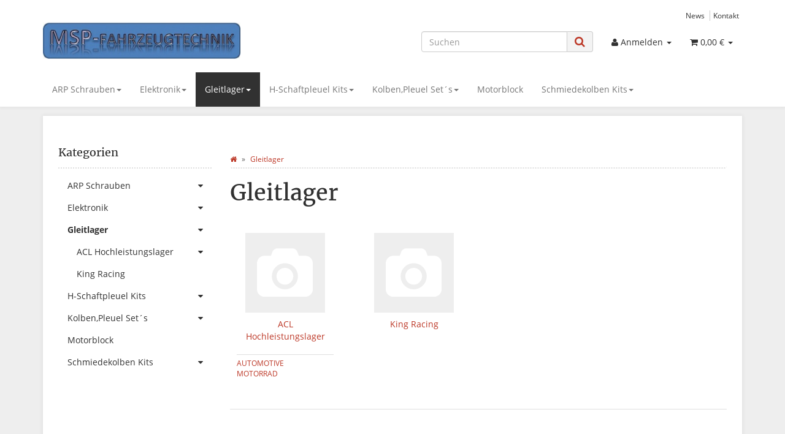

--- FILE ---
content_type: text/html; charset=iso-8859-1
request_url: https://shop.msp-fahrzeugtechnik.de/Gleitlager
body_size: 11328
content:
<!DOCTYPE html>
<html lang="de" itemscope itemtype="http://schema.org/CollectionPage">

<head>
    
        <meta http-equiv="content-type" content="text/html; charset=iso-8859-1">
        <meta name="description" itemprop="description" content="ACL Hochleistungslager, King Racing">
        <meta name="keywords" itemprop="keywords" content="ACL Hochleistungslager, King Racing">
        <meta name="viewport" content="width=device-width, initial-scale=1.0, user-scalable=no">
        <meta http-equiv="X-UA-Compatible" content="IE=edge">
        <meta name="robots" content="index, follow">

        <meta itemprop="image" content="https://shop.msp-fahrzeugtechnik.de/bilder/intern/shoplogo/bannermsp1.jpg">
        <meta itemprop="url" content="https://shop.msp-fahrzeugtechnik.de/Gleitlager">
        <meta property="og:type" content="website">
        <meta property="og:site_name" content="Gleitlager">
        <meta property="og:title" content="Gleitlager">
        <meta property="og:description" content="ACL Hochleistungslager, King Racing">
        <meta property="og:image" content="bilder/intern/shoplogo/bannermsp1.jpg">
        <meta property="og:url" content="https://shop.msp-fahrzeugtechnik.de/Gleitlager">
    

    <title itemprop="name">Gleitlager</title>

            <link rel="canonical" href="https://shop.msp-fahrzeugtechnik.de/Gleitlager">
    
    
        <base href="https://shop.msp-fahrzeugtechnik.de/">
    

    
                    <link type="image/x-icon" href="favicon-default.ico" rel="shortcut icon">
                    

    
        
                    <link type="text/css" href="asset/evo.css,plugin_css?v=4.06" rel="stylesheet">
                
                    <link rel="alternate" type="application/rss+xml" title="Newsfeed MSP-Fahrzeugtechnik" href="rss.xml">
                
            

    
    
            <style>
            body { background-color: #eee!important; }
        </style>
        
        <script src="templates/Evo/js/jquery-1.12.4.min.js"></script>
        
        <script>
            jQuery.ajaxPrefilter( function( s ) {
                if ( s.crossDomain ) {
                    s.contents.script = false;
                }
            } );
        </script>
    
    
<script>
    var head_conf={head:"jtl",screens:[480,768,992,1200]};
    (function(n,t){"use strict";function w(){}function u(n,t){if(n){typeof n=="object"&&(n=[].slice.call(n));for(var i=0,r=n.length;i<r;i++)t.call(n,n[i],i)}}function it(n,i){var r=Object.prototype.toString.call(i).slice(8,-1);return i!==t&&i!==null&&r===n}function s(n){return it("Function",n)}function a(n){return it("Array",n)}function et(n){var i=n.split("/"),t=i[i.length-1],r=t.indexOf("?");return r!==-1?t.substring(0,r):t}function f(n){(n=n||w,n._done)||(n(),n._done=1)}function ot(n,t,r,u){var f=typeof n=="object"?n:{test:n,success:!t?!1:a(t)?t:[t],failure:!r?!1:a(r)?r:[r],callback:u||w},e=!!f.test;return e&&!!f.success?(f.success.push(f.callback),i.load.apply(null,f.success)):e||!f.failure?u():(f.failure.push(f.callback),i.load.apply(null,f.failure)),i}function v(n){var t={},i,r;if(typeof n=="object")for(i in n)!n[i]||(t={name:i,url:n[i]});else t={name:et(n),url:n};return(r=c[t.name],r&&r.url===t.url)?r:(c[t.name]=t,t)}function y(n){n=n||c;for(var t in n)if(n.hasOwnProperty(t)&&n[t].state!==l)return!1;return!0}function st(n){n.state=ft;u(n.onpreload,function(n){n.call()})}function ht(n){n.state===t&&(n.state=nt,n.onpreload=[],rt({url:n.url,type:"cache"},function(){st(n)}))}function ct(){var n=arguments,t=n[n.length-1],r=[].slice.call(n,1),f=r[0];return(s(t)||(t=null),a(n[0]))?(n[0].push(t),i.load.apply(null,n[0]),i):(f?(u(r,function(n){s(n)||!n||ht(v(n))}),b(v(n[0]),s(f)?f:function(){i.load.apply(null,r)})):b(v(n[0])),i)}function lt(){var n=arguments,t=n[n.length-1],r={};return(s(t)||(t=null),a(n[0]))?(n[0].push(t),i.load.apply(null,n[0]),i):(u(n,function(n){n!==t&&(n=v(n),r[n.name]=n)}),u(n,function(n){n!==t&&(n=v(n),b(n,function(){y(r)&&f(t)}))}),i)}function b(n,t){if(t=t||w,n.state===l){t();return}if(n.state===tt){i.ready(n.name,t);return}if(n.state===nt){n.onpreload.push(function(){b(n,t)});return}n.state=tt;rt(n,function(){n.state=l;t();u(h[n.name],function(n){f(n)});o&&y()&&u(h.ALL,function(n){f(n)})})}function at(n){n=n||"";var t=n.split("?")[0].split(".");return t[t.length-1].toLowerCase()}function rt(t,i){function e(t){t=t||n.event;u.onload=u.onreadystatechange=u.onerror=null;i()}function o(f){f=f||n.event;(f.type==="load"||/loaded|complete/.test(u.readyState)&&(!r.documentMode||r.documentMode<9))&&(n.clearTimeout(t.errorTimeout),n.clearTimeout(t.cssTimeout),u.onload=u.onreadystatechange=u.onerror=null,i())}function s(){if(t.state!==l&&t.cssRetries<=20){for(var i=0,f=r.styleSheets.length;i<f;i++)if(r.styleSheets[i].href===u.href){o({type:"load"});return}t.cssRetries++;t.cssTimeout=n.setTimeout(s,250)}}var u,h,f;i=i||w;h=at(t.url);h==="css"?(u=r.createElement("link"),u.type="text/"+(t.type||"css"),u.rel="stylesheet",u.href=t.url,t.cssRetries=0,t.cssTimeout=n.setTimeout(s,500)):(u=r.createElement("script"),u.type="text/"+(t.type||"javascript"),u.src=t.url);u.onload=u.onreadystatechange=o;u.onerror=e;u.async=!1;u.defer=!1;t.errorTimeout=n.setTimeout(function(){e({type:"timeout"})},7e3);f=r.head||r.getElementsByTagName("head")[0];f.insertBefore(u,f.lastChild)}function vt(){for(var t,u=r.getElementsByTagName("script"),n=0,f=u.length;n<f;n++)if(t=u[n].getAttribute("data-headjs-load"),!!t){i.load(t);return}}function yt(n,t){var v,p,e;return n===r?(o?f(t):d.push(t),i):(s(n)&&(t=n,n="ALL"),a(n))?(v={},u(n,function(n){v[n]=c[n];i.ready(n,function(){y(v)&&f(t)})}),i):typeof n!="string"||!s(t)?i:(p=c[n],p&&p.state===l||n==="ALL"&&y()&&o)?(f(t),i):(e=h[n],e?e.push(t):e=h[n]=[t],i)}function e(){if(!r.body){n.clearTimeout(i.readyTimeout);i.readyTimeout=n.setTimeout(e,50);return}o||(o=!0,vt(),u(d,function(n){f(n)}))}function k(){r.addEventListener?(r.removeEventListener("DOMContentLoaded",k,!1),e()):r.readyState==="complete"&&(r.detachEvent("onreadystatechange",k),e())}var r=n.document,d=[],h={},c={},ut="async"in r.createElement("script")||"MozAppearance"in r.documentElement.style||n.opera,o,g=n.head_conf&&n.head_conf.head||"head",i=n[g]=n[g]||function(){i.ready.apply(null,arguments)},nt=1,ft=2,tt=3,l=4,p;if(r.readyState==="complete")e();else if(r.addEventListener)r.addEventListener("DOMContentLoaded",k,!1),n.addEventListener("load",e,!1);else{r.attachEvent("onreadystatechange",k);n.attachEvent("onload",e);p=!1;try{p=!n.frameElement&&r.documentElement}catch(wt){}p&&p.doScroll&&function pt(){if(!o){try{p.doScroll("left")}catch(t){n.clearTimeout(i.readyTimeout);i.readyTimeout=n.setTimeout(pt,50);return}e()}}()}i.load=i.js=ut?lt:ct;i.test=ot;i.ready=yt;i.ready(r,function(){y()&&u(h.ALL,function(n){f(n)});i.feature&&i.feature("domloaded",!0)})})(window);
    (function(n,t){"use strict";jQuery["fn"]["ready"]=function(fn){jtl["ready"](function(){jQuery["ready"]["promise"]()["done"](fn)});return jQuery}})(window);
</script>


</head>




<body data-page="2" class="body-offcanvas">


<div id="main-wrapper" class="main-wrapper fluid aside-active">

    
    
        <header class="hidden-print container-block fixed-navbar" id="evo-nav-wrapper">
            <div class="container">
                
                                <div id="header-branding">
                    
                        
                        <div id="top-bar" class="text-right hidden-xs clearfix">
                            <ul class="cms-pages list-inline pull-right">
<li class=""><a href="news.php" title="News">News</a></li>
<li class=""><a href="Kontakt" rel="nofollow" title="Kontakt">Kontakt</a></li>
</ul>
                        </div>
                        
                        
                        <div class="row">
                            <div class="col-xs-4" id="logo" itemprop="publisher" itemscope itemtype="http://schema.org/Organization" itemid="">
                                
                                <span itemprop="name" class="hidden"></span>
                                <meta itemprop="url" content="https://shop.msp-fahrzeugtechnik.de">
                                <meta itemprop="logo" content="https://shop.msp-fahrzeugtechnik.de/bilder/intern/shoplogo/bannermsp1.jpg">
                                <a href="https://shop.msp-fahrzeugtechnik.de" title="MSP-Fahrzeugtechnik">
                                                                            <img src="bilder/intern/shoplogo/bannermsp1.jpg" width="800" height="149" alt="MSP-Fahrzeugtechnik" class="img-responsive">
                                                                    </a>
                                
                            </div>
                            <div class="col-xs-8" id="shop-nav">
                            
                                <ul class="header-shop-nav nav navbar-nav force-float horizontal pull-right">
<li id="search"><form action="navi.php" method="GET"><div class="input-group">
<input name="qs" type="text" class="form-control ac_input" placeholder="Suchen" autocomplete="off" aria-label="Suchen"><span class="input-group-addon"><button type="submit" name="search" id="search-submit-button" aria-label="Suchen"><span class="fa fa-search"></span></button></span>
</div></form></li>
<li class="dropdown hidden-xs">
<a href="#" class="dropdown-toggle" data-toggle="dropdown" title="Anmelden"><i class="fa fa-user"></i> <span class="hidden-xs hidden-sm"> Anmelden </span> <i class="caret"></i></a><ul id="login-dropdown" class="dropdown-menu dropdown-menu-right">
<li><form action="https://shop.msp-fahrzeugtechnik.de/Mein-Konto" method="post" class="form evo-validate">
<input type="hidden" class="jtl_token" name="jtl_token" value="d7d9d78a070ae5d9fe954b6050a152c1"><fieldset id="quick-login">
<div class="form-group"><input type="email" name="email" id="email_quick" class="form-control" placeholder="Email-Adresse" required></div>
<div class="form-group"><input type="password" name="passwort" id="password_quick" class="form-control" placeholder="Passwort" required></div>
<div class="form-group">
<input type="hidden" name="login" value="1"><button type="submit" id="submit-btn" class="btn btn-primary btn-block">Anmelden</button>
</div>
</fieldset>
</form></li>
<li><a href="https://shop.msp-fahrzeugtechnik.de/pass.php" rel="nofollow" title="Passwort vergessen">Passwort vergessen</a></li>
<li><a href="https://shop.msp-fahrzeugtechnik.de/registrieren.php" title="Jetzt registrieren">Neu hier? Jetzt registrieren</a></li>
</ul>
</li>
<li class="hidden-xs cart-menu dropdown" data-toggle="basket-items">
<a href="https://shop.msp-fahrzeugtechnik.de/warenkorb.php" class="dropdown-toggle" data-toggle="dropdown" title="Warenkorb">
    <span class="fa fa-shopping-cart"></span>
        <span class="shopping-cart-label hidden-sm"> 0,00 &#8364;</span> <span class="caret"></span>
</a>
<ul class="cart-dropdown dropdown-menu dropdown-menu-right">
    <li>
            <a href="https://shop.msp-fahrzeugtechnik.de/warenkorb.php" title="Es befinden sich keine Artikel im Warenkorb">Es befinden sich keine Artikel im Warenkorb</a>
    </li>

</ul>
</li>
</ul>
                            
                            </div>
                        </div>
                        
                    
                </div>
                                
            </div>
            
            
            <div class="category-nav navbar-wrapper hidden-xs">
                
<div id="evo-main-nav-wrapper" class="nav-wrapper do-affix"><nav id="evo-main-nav" class="navbar navbar-default"><div class="container">
<div class="navbar-header visible-affix pull-left hidden-xs hidden-sm"><a class="navbar-brand" href="https://shop.msp-fahrzeugtechnik.de" title="MSP-Fahrzeugtechnik"><img src="bilder/intern/shoplogo/bannermsp1.jpg" width="800" height="149" alt="MSP-Fahrzeugtechnik" class="img-responsive-height"></a></div>
<div class="megamenu"><ul class="nav navbar-nav force-float">
<li class="dropdown megamenu-fw">
<a href="ARP-Schrauben" class="dropdown-toggle" data-toggle="dropdown" data-hover="dropdown" data-delay="300" data-hover-delay="100" data-close-others="true">ARP Schrauben<span class="caret"></span></a><ul class="dropdown-menu keepopen"><li><div class="megamenu-content">
<div class="category-title text-center"><a href="ARP-Schrauben">ARP Schrauben</a></div>
<hr class="hr-sm">
<div class="row">
<div class="col-lg-3 visible-lg"><div class="mega-info-lg top15">
<a href="ARP-Schrauben"><img src="https://shop.msp-fahrzeugtechnik.de/bilder/kategorien/ARP-Schrauben.jpg" class="img-responsive" alt="ARP Schrauben"></a><div class="clearall top15"></div>
<div class="description text-muted small"></div>
</div></div>
<div class="col-xs-12 col-lg-9 mega-categories hasInfoColumn"><div class="row row-eq-height row-eq-img-height">
<div class="col-xs-6 col-sm-3 col-lg-3"><div class="category-wrapper top15">
<div class="img text-center"><a href="ARP-Haubtlagerschrauben"><img src="https://shop.msp-fahrzeugtechnik.de/bilder/kategorien/ARP-Haubtlagerschrauben.jpg" class="image" alt="ARP Schrauben"></a></div>
<div class="caption text-center"><h5 class="title"><a href="ARP-Haubtlagerschrauben"><span>ARP Haubtlagerschrauben</span></a></h5></div>
<hr class="hr-sm">
<ul class="list-unstyled small subsub">
<li><a href="AUTOMOTIVE_1">AUTOMOTIVE</a></li>
<li><a href="Motorrad">Motorrad</a></li>
</ul>
</div></div>
<div class="col-xs-6 col-sm-3 col-lg-3"><div class="category-wrapper top15">
<div class="img text-center"><a href="ARP-Haubtlagerstehbolzen"><img src="https://shop.msp-fahrzeugtechnik.de/bilder/kategorien/ARP-Haubtlagerstehbolzen.jpg" class="image" alt="ARP Schrauben"></a></div>
<div class="caption text-center"><h5 class="title"><a href="ARP-Haubtlagerstehbolzen"><span>ARP Haubtlagerstehbolzen</span></a></h5></div>
<hr class="hr-sm">
<ul class="list-unstyled small subsub">
<li><a href="AUTOMOTIVE_8">AUTOMOTIVE</a></li>
<li><a href="Motorrad_1">Motorrad</a></li>
</ul>
</div></div>
<div class="col-xs-6 col-sm-3 col-lg-3"><div class="category-wrapper top15">
<div class="img text-center"><a href="ARP-Nockenwellenschrauben"><img src="https://shop.msp-fahrzeugtechnik.de/bilder/kategorien/ARP-Nockenwellenschrauben.jpg" class="image" alt="ARP Schrauben"></a></div>
<div class="caption text-center"><h5 class="title"><a href="ARP-Nockenwellenschrauben"><span>ARP Nockenwellenschrauben</span></a></h5></div>
<hr class="hr-sm">
<ul class="list-unstyled small subsub"><li><a href="AUTOMOTIVE_10">AUTOMOTIVE</a></li></ul>
</div></div>
<div class="col-xs-6 col-sm-3 col-lg-3"><div class="category-wrapper top15">
<div class="img text-center"><a href="ARP-Radschrauben-Stehbolzen"><img src="https://shop.msp-fahrzeugtechnik.de/bilder/kategorien/ARP-Radschrauben-Stehbolzen.jpg" class="image" alt="ARP Schrauben"></a></div>
<div class="caption text-center"><h5 class="title"><a href="ARP-Radschrauben-Stehbolzen"><span>ARP Radschrauben Stehbolzen</span></a></h5></div>
<hr class="hr-sm">
<ul class="list-unstyled small subsub"><li><a href="AUTOMOTIVE_3">AUTOMOTIVE</a></li></ul>
</div></div>
<div class="col-xs-6 col-sm-3 col-lg-3"><div class="category-wrapper top15">
<div class="img text-center"><a href="ARP-Schwungradschrauben"><img src="https://shop.msp-fahrzeugtechnik.de/bilder/kategorien/ARP-Schwungradschrauben.jpg" class="image" alt="ARP Schrauben"></a></div>
<div class="caption text-center"><h5 class="title"><a href="ARP-Schwungradschrauben"><span>ARP Schwungradschrauben</span></a></h5></div>
<hr class="hr-sm">
<ul class="list-unstyled small subsub"><li><a href="AUTOMOTIVE">AUTOMOTIVE</a></li></ul>
</div></div>
<div class="col-xs-6 col-sm-3 col-lg-3"><div class="category-wrapper top15">
<div class="img text-center"><a href="ARP-Zylinderkopfschrauben"><img src="https://shop.msp-fahrzeugtechnik.de/bilder/kategorien/ARP-Zylinderkopfschrauben.jpg" class="image" alt="ARP Schrauben"></a></div>
<div class="caption text-center"><h5 class="title"><a href="ARP-Zylinderkopfschrauben"><span>ARP Zylinderkopfschrauben</span></a></h5></div>
<hr class="hr-sm">
<ul class="list-unstyled small subsub"><li><a href="AUTOMOTIVE_4">AUTOMOTIVE</a></li></ul>
</div></div>
<div class="col-xs-6 col-sm-3 col-lg-3"><div class="category-wrapper top15">
<div class="img text-center"><a href="ARP-Zylinderkopfstehbolzen"><img src="https://shop.msp-fahrzeugtechnik.de/bilder/kategorien/ARP-Zylinderkopfstehbolzen.jpg" class="image" alt="ARP Schrauben"></a></div>
<div class="caption text-center"><h5 class="title"><a href="ARP-Zylinderkopfstehbolzen"><span>ARP Zylinderkopfstehbolzen</span></a></h5></div>
<hr class="hr-sm">
<ul class="list-unstyled small subsub"><li><a href="AUTOMOTIVE_6">AUTOMOTIVE</a></li></ul>
</div></div>
<div class="col-xs-6 col-sm-3 col-lg-3"><div class="category-wrapper top15">
<div class="img text-center"><a href="Bolts-Miscellaneous"><img src="https://shop.msp-fahrzeugtechnik.de/bilder/kategorien/Bolts-Miscellaneous.jpg" class="image" alt="ARP Schrauben"></a></div>
<div class="caption text-center"><h5 class="title"><a href="Bolts-Miscellaneous"><span>Bolts Miscellaneous</span></a></h5></div>
<hr class="hr-sm">
<ul class="list-unstyled small subsub"><li><a href="AUTOMOTIVE_5">AUTOMOTIVE</a></li></ul>
</div></div>
<div class="col-xs-6 col-sm-3 col-lg-3"><div class="category-wrapper top15">
<div class="img text-center"><a href="Header-Bolt-Kit"><img src="https://shop.msp-fahrzeugtechnik.de/bilder/kategorien/Header-Bolt-Kit.jpg" class="image" alt="ARP Schrauben"></a></div>
<div class="caption text-center"><h5 class="title"><a href="Header-Bolt-Kit"><span>Header Bolt Kit</span></a></h5></div>
<hr class="hr-sm">
<ul class="list-unstyled small subsub"><li><a href="AUTOMOTIVE_7">AUTOMOTIVE</a></li></ul>
</div></div>
<div class="col-xs-6 col-sm-3 col-lg-3"><div class="category-wrapper top15">
<div class="img text-center"><a href="Header-Stud-Kit"><img src="https://shop.msp-fahrzeugtechnik.de/bilder/kategorien/Header-Stud-Kit.jpg" class="image" alt="ARP Schrauben"></a></div>
<div class="caption text-center"><h5 class="title"><a href="Header-Stud-Kit"><span>Header Stud Kit</span></a></h5></div>
<hr class="hr-sm">
<ul class="list-unstyled small subsub"><li><a href="AUTOMOTIVE_2">AUTOMOTIVE</a></li></ul>
</div></div>
<div class="col-xs-6 col-sm-3 col-lg-3"><div class="category-wrapper top15">
<div class="img text-center"><a href="Kopfschrauben-ARP"><img src="https://shop.msp-fahrzeugtechnik.de/bilder/kategorien/Kopfschrauben-ARP.jpg" class="image" alt="ARP Schrauben"></a></div>
<div class="caption text-center"><h5 class="title"><a href="Kopfschrauben-ARP"><span>Kopfschrauben / ARP</span></a></h5></div>
<hr class="hr-sm">
<ul class="list-unstyled small subsub">
<li><a href="BMW_5">BMW</a></li>
<li><a href="Opel_3">Opel</a></li>
<li><a href="Subaru_3">Subaru</a></li>
<li><a href="Vw-Audi_1">Vw /  Audi</a></li>
</ul>
</div></div>
<div class="col-xs-6 col-sm-3 col-lg-3"><div class="category-wrapper top15">
<div class="img text-center"><a href="Pleuelschrauben-ARP"><img src="https://shop.msp-fahrzeugtechnik.de/bilder/kategorien/Pleuelschrauben-ARP.jpg" class="image" alt="ARP Schrauben"></a></div>
<div class="caption text-center"><h5 class="title"><a href="Pleuelschrauben-ARP"><span>Pleuelschrauben/ARP</span></a></h5></div>
<hr class="hr-sm">
<ul class="list-unstyled small subsub">
<li><a href="Audi-VW">Audi/ VW</a></li>
<li><a href="BMW_6">BMW</a></li>
<li><a href="H-schaftpleuel">H-schaftpleuel</a></li>
<li><a href="Opel_4">Opel</a></li>
<li><a href="Subaru_2">Subaru</a></li>
</ul>
</div></div>
<div class="col-xs-6 col-sm-3 col-lg-3"><div class="category-wrapper top15">
<div class="img text-center"><a href="Unsortiert"><img src="https://shop.msp-fahrzeugtechnik.de/bilder/kategorien/Unsortiert.jpg" class="image" alt="ARP Schrauben"></a></div>
<div class="caption text-center"><h5 class="title"><a href="Unsortiert"><span>Unsortiert</span></a></h5></div>
<hr class="hr-sm">
<ul class="list-unstyled small subsub"><li><a href="AUTOMOTIVE_9">AUTOMOTIVE</a></li></ul>
</div></div>
</div></div>
</div>
</div></li></ul>
</li>
<li class="dropdown megamenu-fw">
<a href="Elektronik" class="dropdown-toggle" data-toggle="dropdown" data-hover="dropdown" data-delay="300" data-hover-delay="100" data-close-others="true">Elektronik<span class="caret"></span></a><ul class="dropdown-menu keepopen"><li><div class="megamenu-content">
<div class="category-title text-center"><a href="Elektronik">Elektronik</a></div>
<hr class="hr-sm">
<div class="row"><div class="col-xs-12 mega-categories"><div class="row row-eq-height row-eq-img-height">
<div class="col-xs-6 col-sm-3 col-lg-3"><div class="category-wrapper top15">
<div class="img text-center"><a href="Anzeigen"><img src="https://shop.msp-fahrzeugtechnik.de/gfx/keinBild.gif" class="image" alt="Elektronik"></a></div>
<div class="caption text-center"><h5 class="title"><a href="Anzeigen"><span>Anzeigen</span></a></h5></div>
</div></div>
<div class="col-xs-6 col-sm-3 col-lg-3"><div class="category-wrapper top15">
<div class="img text-center"><a href="Chips-Eprom"><img src="https://shop.msp-fahrzeugtechnik.de/gfx/keinBild.gif" class="image" alt="Elektronik"></a></div>
<div class="caption text-center"><h5 class="title"><a href="Chips-Eprom"><span>Chips/ Eprom</span></a></h5></div>
<hr class="hr-sm">
<ul class="list-unstyled small subsub"><li><a href="XDF-Files">XDF Files</a></li></ul>
</div></div>
<div class="col-xs-6 col-sm-3 col-lg-3"><div class="category-wrapper top15">
<div class="img text-center"><a href="Fuel-Management-Controllers"><img src="https://shop.msp-fahrzeugtechnik.de/gfx/keinBild.gif" class="image" alt="Elektronik"></a></div>
<div class="caption text-center"><h5 class="title"><a href="Fuel-Management-Controllers"><span>Fuel Management Controllers</span></a></h5></div>
<hr class="hr-sm">
<ul class="list-unstyled small subsub"><li><a href="Wiseco_1">Wiseco</a></li></ul>
</div></div>
<div class="col-xs-6 col-sm-3 col-lg-3"><div class="category-wrapper top15">
<div class="img text-center"><a href="Innovate-Motorsports"><img src="https://shop.msp-fahrzeugtechnik.de/gfx/keinBild.gif" class="image" alt="Elektronik"></a></div>
<div class="caption text-center"><h5 class="title"><a href="Innovate-Motorsports"><span>Innovate Motorsports</span></a></h5></div>
</div></div>
<div class="col-xs-6 col-sm-3 col-lg-3"><div class="category-wrapper top15">
<div class="img text-center"><a href="Lambdaanzeigen-Steuergeraete"><img src="https://shop.msp-fahrzeugtechnik.de/gfx/keinBild.gif" class="image" alt="Elektronik"></a></div>
<div class="caption text-center"><h5 class="title"><a href="Lambdaanzeigen-Steuergeraete"><span>Lambdaanzeigen / Steuergeräte /</span></a></h5></div>
</div></div>
</div></div></div>
</div></li></ul>
</li>
<li class="dropdown megamenu-fw active">
<a href="Gleitlager" class="dropdown-toggle" data-toggle="dropdown" data-hover="dropdown" data-delay="300" data-hover-delay="100" data-close-others="true">Gleitlager<span class="caret"></span></a><ul class="dropdown-menu keepopen"><li><div class="megamenu-content">
<div class="category-title text-center"><a href="Gleitlager">Gleitlager</a></div>
<hr class="hr-sm">
<div class="row"><div class="col-xs-12 mega-categories"><div class="row row-eq-height row-eq-img-height">
<div class="col-xs-6 col-sm-3 col-lg-3"><div class="category-wrapper top15">
<div class="img text-center"><a href="ACL-Hochleistungslager"><img src="https://shop.msp-fahrzeugtechnik.de/gfx/keinBild.gif" class="image" alt="Gleitlager"></a></div>
<div class="caption text-center"><h5 class="title"><a href="ACL-Hochleistungslager"><span>ACL Hochleistungslager</span></a></h5></div>
<hr class="hr-sm">
<ul class="list-unstyled small subsub">
<li><a href="AUTOMOTIVE_23">AUTOMOTIVE</a></li>
<li><a href="MOTORRAD_2">MOTORRAD</a></li>
</ul>
</div></div>
<div class="col-xs-6 col-sm-3 col-lg-3"><div class="category-wrapper top15">
<div class="img text-center"><a href="King-Racing"><img src="https://shop.msp-fahrzeugtechnik.de/gfx/keinBild.gif" class="image" alt="Gleitlager"></a></div>
<div class="caption text-center"><h5 class="title"><a href="King-Racing"><span>King Racing</span></a></h5></div>
</div></div>
</div></div></div>
</div></li></ul>
</li>
<li class="dropdown megamenu-fw">
<a href="H-Schaftpleuel-Kits" class="dropdown-toggle" data-toggle="dropdown" data-hover="dropdown" data-delay="300" data-hover-delay="100" data-close-others="true">H-Schaftpleuel  Kits<span class="caret"></span></a><ul class="dropdown-menu keepopen"><li><div class="megamenu-content">
<div class="category-title text-center"><a href="H-Schaftpleuel-Kits">H-Schaftpleuel  Kits</a></div>
<hr class="hr-sm">
<div class="row">
<div class="col-lg-3 visible-lg"><div class="mega-info-lg top15">
<a href="H-Schaftpleuel-Kits"><img src="https://shop.msp-fahrzeugtechnik.de/bilder/kategorien/H-Schaftpleuel-Kits.jpg" class="img-responsive" alt="H-Schaftpleuel  Kits"></a><div class="clearall top15"></div>
<div class="description text-muted small"></div>
</div></div>
<div class="col-xs-12 col-lg-9 mega-categories hasInfoColumn"><div class="row row-eq-height row-eq-img-height">
<div class="col-xs-6 col-sm-3 col-lg-3"><div class="category-wrapper top15">
<div class="img text-center"><a href="Carrillo_1"><img src="https://shop.msp-fahrzeugtechnik.de/gfx/keinBild.gif" class="image" alt="H-Schaftpleuel  Kits"></a></div>
<div class="caption text-center"><h5 class="title"><a href="Carrillo_1"><span>Carrillo</span></a></h5></div>
<hr class="hr-sm">
<ul class="list-unstyled small subsub">
<li><a href="AUTOMOTIVE_11">AUTOMOTIVE</a></li>
<li><a href="MOTORRAD_3">MOTORRAD</a></li>
</ul>
</div></div>
<div class="col-xs-6 col-sm-3 col-lg-3"><div class="category-wrapper top15">
<div class="img text-center"><a href="K1-Technologies_1"><img src="https://shop.msp-fahrzeugtechnik.de/bilder/kategorien/K1-Technologies_1.jpg" class="image" alt="H-Schaftpleuel  Kits"></a></div>
<div class="caption text-center"><h5 class="title"><a href="K1-Technologies_1"><span>K1 Technologies</span></a></h5></div>
<hr class="hr-sm">
<ul class="list-unstyled small subsub">
<li><a href="AUTOMOTIVE_13">AUTOMOTIVE</a></li>
<li><a href="ROAD_4">ROAD</a></li>
</ul>
</div></div>
<div class="col-xs-6 col-sm-3 col-lg-3"><div class="category-wrapper top15">
<div class="img text-center"><a href="Wiseco_11"><img src="https://shop.msp-fahrzeugtechnik.de/gfx/keinBild.gif" class="image" alt="H-Schaftpleuel  Kits"></a></div>
<div class="caption text-center"><h5 class="title"><a href="Wiseco_11"><span>Wiseco</span></a></h5></div>
<hr class="hr-sm">
<ul class="list-unstyled small subsub">
<li><a href="ATV_4">ATV</a></li>
<li><a href="DIRTBIKE_7">DIRTBIKE</a></li>
<li><a href="PWC_5">PWC</a></li>
</ul>
</div></div>
</div></div>
</div>
</div></li></ul>
</li>
<li class="dropdown megamenu-fw">
<a href="KolbenPleuel-Sets" class="dropdown-toggle" data-toggle="dropdown" data-hover="dropdown" data-delay="300" data-hover-delay="100" data-close-others="true">Kolben,Pleuel Set´s<span class="caret"></span></a><ul class="dropdown-menu keepopen"><li><div class="megamenu-content">
<div class="category-title text-center"><a href="KolbenPleuel-Sets">Kolben,Pleuel Set´s</a></div>
<hr class="hr-sm">
<div class="row">
<div class="col-lg-3 visible-lg"><div class="mega-info-lg top15">
<a href="KolbenPleuel-Sets"><img src="https://shop.msp-fahrzeugtechnik.de/bilder/kategorien/KolbenPleuel-Sets.jpg" class="img-responsive" alt="Kolben,Pleuel Set´s"></a><div class="clearall top15"></div>
<div class="description text-muted small"></div>
</div></div>
<div class="col-xs-12 col-lg-9 mega-categories hasInfoColumn"><div class="row row-eq-height row-eq-img-height">
<div class="col-xs-6 col-sm-3 col-lg-3"><div class="category-wrapper top15">
<div class="img text-center"><a href="OPEL_11"><img src="https://shop.msp-fahrzeugtechnik.de/gfx/keinBild.gif" class="image" alt="Kolben,Pleuel Set´s"></a></div>
<div class="caption text-center"><h5 class="title"><a href="OPEL_11"><span>OPEL</span></a></h5></div>
</div></div>
<div class="col-xs-6 col-sm-3 col-lg-3"><div class="category-wrapper top15">
<div class="img text-center"><a href="VW-AUDI_2"><img src="https://shop.msp-fahrzeugtechnik.de/gfx/keinBild.gif" class="image" alt="Kolben,Pleuel Set´s"></a></div>
<div class="caption text-center"><h5 class="title"><a href="VW-AUDI_2"><span>VW / AUDI</span></a></h5></div>
</div></div>
</div></div>
</div>
</div></li></ul>
</li>
<li class=""><a href="Motorblock">Motorblock</a></li>
<li class="dropdown megamenu-fw">
<a href="Schmiedekolben-Kits" class="dropdown-toggle" data-toggle="dropdown" data-hover="dropdown" data-delay="300" data-hover-delay="100" data-close-others="true">Schmiedekolben Kits<span class="caret"></span></a><ul class="dropdown-menu keepopen"><li><div class="megamenu-content">
<div class="category-title text-center"><a href="Schmiedekolben-Kits">Schmiedekolben Kits</a></div>
<hr class="hr-sm">
<div class="row">
<div class="col-lg-3 visible-lg"><div class="mega-info-lg top15">
<a href="Schmiedekolben-Kits"><img src="https://shop.msp-fahrzeugtechnik.de/bilder/kategorien/Schmiedekolben-Kits.jpg" class="img-responsive" alt="Schmiedekolben Kits"></a><div class="clearall top15"></div>
<div class="description text-muted small"></div>
</div></div>
<div class="col-xs-12 col-lg-9 mega-categories hasInfoColumn"><div class="row row-eq-height row-eq-img-height">
<div class="col-xs-6 col-sm-3 col-lg-3"><div class="category-wrapper top15">
<div class="img text-center"><a href="JE_2"><img src="https://shop.msp-fahrzeugtechnik.de/bilder/kategorien/JE_2.jpg" class="image" alt="Schmiedekolben Kits"></a></div>
<div class="caption text-center"><h5 class="title"><a href="JE_2"><span>JE</span></a></h5></div>
<hr class="hr-sm">
<ul class="list-unstyled small subsub">
<li><a href="ATV_2">ATV</a></li>
<li><a href="AUTOMOTIVE_16">AUTOMOTIVE</a></li>
<li><a href="DIRTBIKE_2">DIRTBIKE</a></li>
<li><a href="PWC">PWC</a></li>
<li><a href="ROAD_5">ROAD</a></li>
<li class="more"><a href="JE_2"><i class="fa fa-chevron-circle-right"></i> mehr <span class="remaining">(1)</span></a></li>
</ul>
</div></div>
<div class="col-xs-6 col-sm-3 col-lg-3"><div class="category-wrapper top15">
<div class="img text-center"><a href="Wiseco_3"><img src="https://shop.msp-fahrzeugtechnik.de/bilder/kategorien/Wiseco_3.jpg" class="image" alt="Schmiedekolben Kits"></a></div>
<div class="caption text-center"><h5 class="title"><a href="Wiseco_3"><span>Wiseco</span></a></h5></div>
<hr class="hr-sm">
<ul class="list-unstyled small subsub">
<li><a href="AUTOMOTIVE_20">AUTOMOTIVE</a></li>
<li><a href="KART">KART</a></li>
<li><a href="MARINE">MARINE</a></li>
<li><a href="MOTORRAD_4">MOTORRAD</a></li>
<li><a href="Schmiedekolben-und-Zubehoer">Schmiedekolben  Zubehör</a></li>
<li class="more"><a href="Wiseco_3"><i class="fa fa-chevron-circle-right"></i> mehr <span class="remaining">(1)</span></a></li>
</ul>
</div></div>
</div></div>
</div>
</div></li></ul>
</li>
<li class="cart-menu visible-affix dropdown bs-hover-enabled pull-right" data-toggle="basket-items">
<a href="https://shop.msp-fahrzeugtechnik.de/warenkorb.php" class="dropdown-toggle" data-toggle="dropdown" title="Warenkorb">
    <span class="fa fa-shopping-cart"></span>
        <span class="shopping-cart-label hidden-sm"> 0,00 &#8364;</span> <span class="caret"></span>
</a>
<ul class="cart-dropdown dropdown-menu dropdown-menu-right">
    <li>
            <a href="https://shop.msp-fahrzeugtechnik.de/warenkorb.php" title="Es befinden sich keine Artikel im Warenkorb">Es befinden sich keine Artikel im Warenkorb</a>
    </li>

</ul>
</li>
</ul></div>
</div></nav></div>
            </div>
            


                        <nav id="shop-nav-xs" class="navbar navbar-default visible-xs">
<div class="container-fluid"><div class="navbar-collapse">
<ul class="nav navbar-nav navbar-left force-float"><li><a href="#" class="offcanvas-toggle" data-toggle="offcanvas" data-target="#navbar-offcanvas"><i class="fa fa-bars"></i> Alle Kategorien</a></li></ul>
<ul class="nav navbar-nav navbar-right force-float action-nav">
<li><a href="https://shop.msp-fahrzeugtechnik.de/Mein-Konto" title="Mein Konto"><span class="fa fa-user"></span></a></li>
<li><a href="https://shop.msp-fahrzeugtechnik.de/warenkorb.php" title="Warenkorb"><span class="fa fa-shopping-cart"></span></a></li>
</ul>
</div></div>
</nav>


<nav class="navbar navbar-default navbar-offcanvas" id="navbar-offcanvas">
<nav class="navbar navbar-inverse"><div class="container-fluid"><div class="navbar-nav nav navbar-right text-right"><a class="btn btn-offcanvas btn-default btn-close navbar-btn"><span class="fa fa-times"></span></a></div></div></nav><div class="container-fluid"><div class="sidebar-offcanvas">
<div class="navbar-categories"><ul class="nav navbar-nav">    <li>
<a href="ARP-Schrauben" class="nav-sub" data-ref="12046">ARP Schrauben<i class="fa fa-caret-right nav-toggle pull-right"></i></a><ul class="nav">    <li><a href="ARP-Haubtlagerschrauben" data-ref="8999">ARP Haubtlagerschrauben</a></li>
<li><a href="ARP-Haubtlagerstehbolzen" data-ref="9051">ARP Haubtlagerstehbolzen</a></li>
<li><a href="ARP-Nockenwellenschrauben" data-ref="12061">ARP Nockenwellenschrauben</a></li>
<li><a href="ARP-Radschrauben-Stehbolzen" data-ref="9008">ARP Radschrauben Stehbolzen</a></li>
<li><a href="ARP-Schwungradschrauben" data-ref="9005">ARP Schwungradschrauben</a></li>
<li><a href="ARP-Zylinderkopfschrauben" data-ref="9018">ARP Zylinderkopfschrauben</a></li>
<li><a href="ARP-Zylinderkopfstehbolzen" data-ref="9036">ARP Zylinderkopfstehbolzen</a></li>
<li><a href="Bolts-Miscellaneous" data-ref="9029">Bolts Miscellaneous</a></li>
<li><a href="Header-Bolt-Kit" data-ref="9042">Header Bolt Kit</a></li>
<li><a href="Header-Stud-Kit" data-ref="9002">Header Stud Kit</a></li>
<li><a href="Kopfschrauben-ARP" data-ref="12174">Kopfschrauben / ARP</a></li>
<li><a href="Pleuelschrauben-ARP" data-ref="12168">Pleuelschrauben/ARP</a></li>
<li><a href="Unsortiert" data-ref="10202">Unsortiert</a></li>
</ul>
</li>
<li>
<a href="Elektronik" class="nav-sub" data-ref="12051">Elektronik<i class="fa fa-caret-right nav-toggle pull-right"></i></a><ul class="nav">    <li><a href="Anzeigen" data-ref="11934">Anzeigen</a></li>
<li><a href="Chips-Eprom" data-ref="12113">Chips/ Eprom</a></li>
<li><a href="Fuel-Management-Controllers" data-ref="11653">Fuel Management Controllers</a></li>
<li><a href="Innovate-Motorsports" data-ref="9199">Innovate Motorsports</a></li>
<li><a href="Lambdaanzeigen-Steuergeraete" data-ref="12086">Lambdaanzeigen / Steuergeräte /</a></li>
</ul>
</li>
<li class="active">
<a href="Gleitlager" class="nav-sub" data-ref="12057">Gleitlager<i class="fa fa-caret-right nav-toggle pull-right"></i></a><ul class="nav">    <li><a href="ACL-Hochleistungslager" data-ref="10219">ACL Hochleistungslager</a></li>
<li><a href="King-Racing" data-ref="12384">King Racing</a></li>
</ul>
</li>
<li>
<a href="H-Schaftpleuel-Kits" class="nav-sub" data-ref="8992">H-Schaftpleuel  Kits<i class="fa fa-caret-right nav-toggle pull-right"></i></a><ul class="nav">    <li><a href="Carrillo_1" data-ref="8993">Carrillo</a></li>
<li><a href="K1-Technologies_1" data-ref="9133">K1 Technologies</a></li>
<li><a href="Wiseco_11" data-ref="12017">Wiseco</a></li>
</ul>
</li>
<li>
<a href="KolbenPleuel-Sets" class="nav-sub" data-ref="12111">Kolben,Pleuel Set´s<i class="fa fa-caret-right nav-toggle pull-right"></i></a><ul class="nav">    <li><a href="OPEL_11" data-ref="12120">OPEL</a></li>
<li><a href="VW-AUDI_2" data-ref="12112">VW / AUDI</a></li>
</ul>
</li>
<li><a href="Motorblock" data-ref="12056">Motorblock</a></li>
<li>
<a href="Schmiedekolben-Kits" class="nav-sub" data-ref="9209">Schmiedekolben Kits<i class="fa fa-caret-right nav-toggle pull-right"></i></a><ul class="nav">    <li><a href="JE_2" data-ref="9210">JE</a></li>
<li><a href="Wiseco_3" data-ref="9681">Wiseco</a></li>
</ul>
</li>
</ul></div>
<hr>
<ul class="nav navbar-nav"></ul>
<hr>
<ul class="nav navbar-nav">
<li class=""><a href="news.php" title="News">News</a></li>
<li class=""><a href="Kontakt" title="Kontakt">Kontakt</a></li>
</ul>
</div></div>
</nav>
        </header>
    


    
    <div id="content-wrapper">
    

    
                                    

    
    <div class="container">
    

    
    <div class="container-block beveled">
    

    
        

    
    <div class="row">
    

    
    <div id="content" class="col-xs-12  col-md-8 col-md-push-4  col-lg-9 col-lg-push-3">
    

    
        <div class="breadcrumb-wrapper hidden-xs"><div class="row"><div class="col-xs-12"><ol id="breadcrumb" class="breadcrumb" itemprop="breadcrumb" itemscope itemtype="http://schema.org/BreadcrumbList">
<li class="breadcrumb-item first" itemprop="itemListElement" itemscope itemtype="http://schema.org/ListItem">
<a itemprop="item" href="https://shop.msp-fahrzeugtechnik.de/" title="Startseite"><span class="fa fa-home"></span><span itemprop="name" class="hidden">Startseite</span></a><meta itemprop="url" content="https://shop.msp-fahrzeugtechnik.de/">
<meta itemprop="position" content="1">
</li>
<li class="breadcrumb-item last" itemprop="itemListElement" itemscope itemtype="http://schema.org/ListItem">
<a itemprop="item" href="https://shop.msp-fahrzeugtechnik.de/Gleitlager" title="Gleitlager"><span itemprop="name">Gleitlager</span></a><meta itemprop="url" content="https://shop.msp-fahrzeugtechnik.de/Gleitlager">
<meta itemprop="position" content="2">
</li>
</ol></div></div></div>
    


    


    <div id="result-wrapper">
        
        


    

    



    <div class="title"><h1>Gleitlager</h1></div>
    <div class="desc clearfix">
                                    </div>



    <div class="row row-eq-height content-cats-small clearfix">
                    <div class="col-xs-6 col-md-4 col-lg-3">
                <div class="thumbnail">
                    <a href="ACL-Hochleistungslager">
                                                    <img src="gfx/keinBild.gif" alt="ACL Hochleistungslager">
                                            </a>
                                            <div class="caption text-center">
                            <a href="ACL-Hochleistungslager">
                                ACL Hochleistungslager
                            </a>
                        </div>
                                                                <p class="item_desc small text-muted"></p>
                                                                                            <hr class="hr-sm">
                            <ul class="list-unstyled small subsub">
                                                                    <li>
                                        <a href="AUTOMOTIVE_23" title="AUTOMOTIVE">AUTOMOTIVE</a>
                                    </li>
                                                                    <li>
                                        <a href="MOTORRAD_2" title="MOTORRAD">MOTORRAD</a>
                                    </li>
                                
                            </ul>
                                                            </div>
            </div>
                    <div class="col-xs-6 col-md-4 col-lg-3">
                <div class="thumbnail">
                    <a href="King-Racing">
                                                    <img src="gfx/keinBild.gif" alt="King Racing">
                                            </a>
                                            <div class="caption text-center">
                            <a href="King-Racing">
                                King Racing
                            </a>
                        </div>
                                                                <p class="item_desc small text-muted"></p>
                                                                                                    </div>
            </div>
        
    </div>





    
    

<hr>

        
    
        
                                    
                        
        
                
        
        <div class="row row-eq-height row-eq-img-height gallery" id="product-list" itemprop="mainEntity" itemscope itemtype="http://schema.org/ItemList">
            
        </div>
        
        
        
        

        
    </div>



            
    
    </div>
    
    
    
    
            
        <aside id="sidepanel_left" class="hidden-print col-xs-12  col-md-4 col-md-pull-8  col-lg-3 col-lg-pull-9">
            <section class="panel panel-default box box-categories word-break" id="sidebox_categories0">
            <div class="panel-heading">
                <h5 class="panel-title">Kategorien</h5>
            </div>
            <div class="box-body">
                <nav class="nav-panel">
                    <ul class="nav">
                            <li>
<a href="ARP-Schrauben" class="nav-sub" data-ref="12046">ARP Schrauben<i class="fa fa-caret-down nav-toggle pull-right"></i></a><ul class="nav">    <li>
<a href="ARP-Haubtlagerschrauben" class="nav-sub" data-ref="8999">ARP Haubtlagerschrauben<i class="fa fa-caret-down nav-toggle pull-right"></i></a><ul class="nav">    <li><a href="AUTOMOTIVE_1" data-ref="9001">AUTOMOTIVE</a></li>
<li><a href="Motorrad" data-ref="10205">Motorrad</a></li>
</ul>
</li>
<li>
<a href="ARP-Haubtlagerstehbolzen" class="nav-sub" data-ref="9051">ARP Haubtlagerstehbolzen<i class="fa fa-caret-down nav-toggle pull-right"></i></a><ul class="nav">    <li><a href="AUTOMOTIVE_8" data-ref="9053">AUTOMOTIVE</a></li>
<li><a href="Motorrad_1" data-ref="10209">Motorrad</a></li>
</ul>
</li>
<li>
<a href="ARP-Nockenwellenschrauben" class="nav-sub" data-ref="12061">ARP Nockenwellenschrauben<i class="fa fa-caret-down nav-toggle pull-right"></i></a><ul class="nav">    <li><a href="AUTOMOTIVE_10" data-ref="12048">AUTOMOTIVE</a></li>
</ul>
</li>
<li>
<a href="ARP-Radschrauben-Stehbolzen" class="nav-sub" data-ref="9008">ARP Radschrauben Stehbolzen<i class="fa fa-caret-down nav-toggle pull-right"></i></a><ul class="nav">    <li><a href="AUTOMOTIVE_3" data-ref="9010">AUTOMOTIVE</a></li>
</ul>
</li>
<li>
<a href="ARP-Schwungradschrauben" class="nav-sub" data-ref="9005">ARP Schwungradschrauben<i class="fa fa-caret-down nav-toggle pull-right"></i></a><ul class="nav">    <li><a href="AUTOMOTIVE" data-ref="9007">AUTOMOTIVE</a></li>
</ul>
</li>
<li>
<a href="ARP-Zylinderkopfschrauben" class="nav-sub" data-ref="9018">ARP Zylinderkopfschrauben<i class="fa fa-caret-down nav-toggle pull-right"></i></a><ul class="nav">    <li><a href="AUTOMOTIVE_4" data-ref="9020">AUTOMOTIVE</a></li>
</ul>
</li>
<li>
<a href="ARP-Zylinderkopfstehbolzen" class="nav-sub" data-ref="9036">ARP Zylinderkopfstehbolzen<i class="fa fa-caret-down nav-toggle pull-right"></i></a><ul class="nav">    <li><a href="AUTOMOTIVE_6" data-ref="9038">AUTOMOTIVE</a></li>
</ul>
</li>
<li>
<a href="Bolts-Miscellaneous" class="nav-sub" data-ref="9029">Bolts Miscellaneous<i class="fa fa-caret-down nav-toggle pull-right"></i></a><ul class="nav">    <li><a href="AUTOMOTIVE_5" data-ref="9031">AUTOMOTIVE</a></li>
</ul>
</li>
<li>
<a href="Header-Bolt-Kit" class="nav-sub" data-ref="9042">Header Bolt Kit<i class="fa fa-caret-down nav-toggle pull-right"></i></a><ul class="nav">    <li><a href="AUTOMOTIVE_7" data-ref="9044">AUTOMOTIVE</a></li>
</ul>
</li>
<li>
<a href="Header-Stud-Kit" class="nav-sub" data-ref="9002">Header Stud Kit<i class="fa fa-caret-down nav-toggle pull-right"></i></a><ul class="nav">    <li><a href="AUTOMOTIVE_2" data-ref="9004">AUTOMOTIVE</a></li>
</ul>
</li>
<li>
<a href="Kopfschrauben-ARP" class="nav-sub" data-ref="12174">Kopfschrauben / ARP<i class="fa fa-caret-down nav-toggle pull-right"></i></a><ul class="nav">    <li><a href="BMW_5" data-ref="12191">BMW</a></li>
<li><a href="Opel_3" data-ref="12176">Opel</a></li>
<li><a href="Subaru_3" data-ref="12194">Subaru</a></li>
<li><a href="Vw-Audi_1" data-ref="12175">Vw /  Audi</a></li>
</ul>
</li>
<li>
<a href="Pleuelschrauben-ARP" class="nav-sub" data-ref="12168">Pleuelschrauben/ARP<i class="fa fa-caret-down nav-toggle pull-right"></i></a><ul class="nav">    <li><a href="Audi-VW" data-ref="12169">Audi/ VW</a></li>
<li><a href="BMW_6" data-ref="12192">BMW</a></li>
<li><a href="H-schaftpleuel" data-ref="12383">H-schaftpleuel</a></li>
<li><a href="Opel_4" data-ref="12190">Opel</a></li>
<li><a href="Subaru_2" data-ref="12193">Subaru</a></li>
</ul>
</li>
<li>
<a href="Unsortiert" class="nav-sub" data-ref="10202">Unsortiert<i class="fa fa-caret-down nav-toggle pull-right"></i></a><ul class="nav">    <li><a href="AUTOMOTIVE_9" data-ref="10203">AUTOMOTIVE</a></li>
</ul>
</li>
</ul>
</li>
<li>
<a href="Elektronik" class="nav-sub" data-ref="12051">Elektronik<i class="fa fa-caret-down nav-toggle pull-right"></i></a><ul class="nav">    <li><a href="Anzeigen" data-ref="11934">Anzeigen</a></li>
<li>
<a href="Chips-Eprom" class="nav-sub" data-ref="12113">Chips/ Eprom<i class="fa fa-caret-down nav-toggle pull-right"></i></a><ul class="nav">    <li><a href="XDF-Files" data-ref="12379">XDF Files</a></li>
</ul>
</li>
<li>
<a href="Fuel-Management-Controllers" class="nav-sub" data-ref="11653">Fuel Management Controllers<i class="fa fa-caret-down nav-toggle pull-right"></i></a><ul class="nav">    <li><a href="Wiseco_1" data-ref="11654">Wiseco</a></li>
</ul>
</li>
<li><a href="Innovate-Motorsports" data-ref="9199">Innovate Motorsports</a></li>
<li><a href="Lambdaanzeigen-Steuergeraete" data-ref="12086">Lambdaanzeigen / Steuergeräte /</a></li>
</ul>
</li>
<li class="active">
<a href="Gleitlager" class="nav-sub" data-ref="12057">Gleitlager<i class="fa fa-caret-down nav-toggle pull-right"></i></a><ul class="nav">    <li>
<a href="ACL-Hochleistungslager" class="nav-sub" data-ref="10219">ACL Hochleistungslager<i class="fa fa-caret-down nav-toggle pull-right"></i></a><ul class="nav">    <li><a href="AUTOMOTIVE_23" data-ref="10220">AUTOMOTIVE</a></li>
<li><a href="MOTORRAD_2" data-ref="10236">MOTORRAD</a></li>
</ul>
</li>
<li><a href="King-Racing" data-ref="12384">King Racing</a></li>
</ul>
</li>
<li>
<a href="H-Schaftpleuel-Kits" class="nav-sub" data-ref="8992">H-Schaftpleuel  Kits<i class="fa fa-caret-down nav-toggle pull-right"></i></a><ul class="nav">    <li>
<a href="Carrillo_1" class="nav-sub" data-ref="8993">Carrillo<i class="fa fa-caret-down nav-toggle pull-right"></i></a><ul class="nav">    <li><a href="AUTOMOTIVE_11" data-ref="8994">AUTOMOTIVE</a></li>
<li><a href="MOTORRAD_3" data-ref="12062">MOTORRAD</a></li>
</ul>
</li>
<li>
<a href="K1-Technologies_1" class="nav-sub" data-ref="9133">K1 Technologies<i class="fa fa-caret-down nav-toggle pull-right"></i></a><ul class="nav">    <li><a href="AUTOMOTIVE_13" data-ref="9134">AUTOMOTIVE</a></li>
<li><a href="ROAD_4" data-ref="10257">ROAD</a></li>
</ul>
</li>
<li>
<a href="Wiseco_11" class="nav-sub" data-ref="12017">Wiseco<i class="fa fa-caret-down nav-toggle pull-right"></i></a><ul class="nav">    <li><a href="ATV_4" data-ref="12028">ATV</a></li>
<li><a href="DIRTBIKE_7" data-ref="12018">DIRTBIKE</a></li>
<li><a href="PWC_5" data-ref="12023">PWC</a></li>
</ul>
</li>
</ul>
</li>
<li>
<a href="KolbenPleuel-Sets" class="nav-sub" data-ref="12111">Kolben,Pleuel Set´s<i class="fa fa-caret-down nav-toggle pull-right"></i></a><ul class="nav">    <li><a href="OPEL_11" data-ref="12120">OPEL</a></li>
<li><a href="VW-AUDI_2" data-ref="12112">VW / AUDI</a></li>
</ul>
</li>
<li><a href="Motorblock" data-ref="12056">Motorblock</a></li>
<li>
<a href="Schmiedekolben-Kits" class="nav-sub" data-ref="9209">Schmiedekolben Kits<i class="fa fa-caret-down nav-toggle pull-right"></i></a><ul class="nav">    <li>
<a href="JE_2" class="nav-sub" data-ref="9210">JE<i class="fa fa-caret-down nav-toggle pull-right"></i></a><ul class="nav">    <li><a href="ATV_2" data-ref="10358">ATV</a></li>
<li><a href="AUTOMOTIVE_16" data-ref="9211">AUTOMOTIVE</a></li>
<li><a href="DIRTBIKE_2" data-ref="10272">DIRTBIKE</a></li>
<li><a href="PWC" data-ref="10431">PWC</a></li>
<li><a href="ROAD_5" data-ref="10275">ROAD</a></li>
<li><a href="SNOW" data-ref="10450">SNOW</a></li>
</ul>
</li>
<li>
<a href="Wiseco_3" class="nav-sub" data-ref="9681">Wiseco<i class="fa fa-caret-down nav-toggle pull-right"></i></a><ul class="nav">    <li><a href="AUTOMOTIVE_20" data-ref="9682">AUTOMOTIVE</a></li>
<li><a href="KART" data-ref="10679">KART</a></li>
<li><a href="MARINE" data-ref="10879">MARINE</a></li>
<li><a href="MOTORRAD_4" data-ref="12063">MOTORRAD</a></li>
<li><a href="Schmiedekolben-und-Zubehoer" data-ref="12049">Schmiedekolben  Zubehör</a></li>
<li><a href="SNOW_1" data-ref="10663">SNOW</a></li>
</ul>
</li>
</ul>
</li>
                    </ul>
                </nav>
            </div>
        </section><section class="hidden box-compare" id="sidebox108"></section>
        </aside>
        
        
    
    
    </div>
    
    
    
    </div>
    
    
    
    </div>
    
    
    
    </div>
    



    <div class="clearfix"></div>
    <footer id="footer" class="container-block">
        <div class="hidden-print container">
            
            
            
                            <div class="row" id="footer-boxes">
                                                                        <div class="col-xs-6 col-md-3">
                                                                                                                                                        <section class="panel panel-default box box-linkgroup" id="box123">
        <div class="panel-heading">
            <h5 class="panel-title">Informationen</h5>
        </div>
        <div class="box-body nav-panel">
            <ul class="nav nav-list">
                <li class=""><a href="https://shop.msp-fahrzeugtechnik.de/Versand-und-Zahlungsbedingungen" rel="nofollow" data-ref="71">Versand und Zahlungsbedingungen</a></li>
<li class=""><a href="https://shop.msp-fahrzeugtechnik.de/Newsletter" rel="nofollow" data-ref="66">Newsletter</a></li>
            </ul>
        </div>
    </section>

                                                                                                </div>
                                                                                                <div class="col-xs-6 col-md-3">
                                                                                                                                                        <section class="panel panel-default box box-linkgroup" id="box122">
        <div class="panel-heading">
            <h5 class="panel-title">Gesetzliche Informationen</h5>
        </div>
        <div class="box-body nav-panel">
            <ul class="nav nav-list">
                <li class=""><a href="https://shop.msp-fahrzeugtechnik.de/Datenschutz" rel="nofollow" title="Datenschutzerklärung" data-ref="69">Datenschutz</a></li>
<li class=""><a href="https://shop.msp-fahrzeugtechnik.de/AGB" rel="nofollow" title="Allgemeine Geschäftsbedingungen" data-ref="67">AGB</a></li>
<li class=""><a href="https://shop.msp-fahrzeugtechnik.de/Sitemap" rel="nofollow" title="Seitenübersicht" data-ref="59">Sitemap</a></li>
<li class=""><a href="https://shop.msp-fahrzeugtechnik.de/Impressum" data-ref="49">Impressum</a></li>
<li class=""><a href="https://shop.msp-fahrzeugtechnik.de/Widerrufsrecht" rel="nofollow" data-ref="74">Widerrufsrecht</a></li>
            </ul>
        </div>
    </section>

                                                                                                </div>
                                            
                </div>
                        

            
                        <div class="row footer-additional">
                
                                    <div class="col-xs-12 col-md-5 pull-right">
                        <div class="footer-additional-wrapper pull-right">
                            
                                                                    <a href="https://www.facebook.com/MspFahrzeugtechnik/?modal=suggested_action&amp;notif_id=1561666818136819&amp;notif_t=page_user_activity" class="btn-social btn-facebook" title="Facebook" target="_blank" rel="noopener"><i class="fa fa-facebook-square"></i></a>
                                                                                                                                                                                                                                                                                                                                                            
                        </div>
                    </div>
                            </div>
                        
            <div class="row">
                
                                
                
                                
            </div>
            <div class="footnote-vat text-center">
                                    
                                                    
                                
                    <p class="padded-lg-top">
                        <span class="footnote-reference">*</span> Alle Preise inkl. gesetzlicher USt., zzgl. <a href="%s">Versand</a>                    </p>
                
            </div>
                </div>
        <div id="copyright" class="container-block">
            
                <div class="container">
                                        <ul class="row list-unstyled">
                        <li class="col-xs-12 col-md-3">
                                                                                </li>
                        <li class="col-xs-12 col-md-6 text-center">
                                                    </li>
                        <li class="col-xs-12 col-md-3 text-right" id="system-credits">
                                                        Powered by <a href="http://jtl-url.de/jtlshop" title="JTL-Shop" target="_blank" rel="noopener nofollow">JTL-Shop</a>
                                                    </li>
                    </ul>
                                     </div>
            
        </div>
    </footer>



</div> 




        
    
            <script type="text/javascript">
            function gaOptout() {
              document.cookie = disableStr + '=true; expires=Thu, 31 Dec 2099 23:59:59 UTC; path=/';
              window[disableStr] = true;
            }

            var gaProperty = 'UA-39321716-1';
            var disableStr = 'ga-disable-' + gaProperty;
            if (document.cookie.indexOf(disableStr + '=true') > -1) {
              window[disableStr] = true;
            } else {
                var _gaq = _gaq || [];
                _gaq.push(['_setAccount', 'UA-39321716-1']);
                _gaq.push(['_gat._anonymizeIp']);
                _gaq.push(['_trackPageview']);
                (function () {
                    var ga = document.createElement('script'),
                        s;
                    ga.type = 'text/javascript';
                    ga.async = true;
                    ga.src = ('https:' === document.location.protocol ? 'https://ssl' : 'http://www') + '.google-analytics.com/ga.js';
                    s = document.getElementsByTagName('script')[0];
                    s.parentNode.insertBefore(ga, s);
                })();
            }
        </script>
    
    <script>
        jtl.load(["asset/plugin_js_head?v=4.06","asset/jtl3.js?v=4.06","asset/plugin_js_body?v=4.06",]);
            </script>

<script type="text/javascript" src="includes/plugins/jtl_search/version/111/frontend/js/suggest.js"></script>
<script type="text/javascript">
	$(function () {
	    if (typeof $.fn.jtl_search !== 'undefined') {
            $('.ac_input').jtl_search({
                'align' : 'left',
                'url' : 'https://shop.msp-fahrzeugtechnik.de/includes/plugins/jtl_search/version/111/frontend/'
            });
        }
	});
</script>
</body>
</html>
